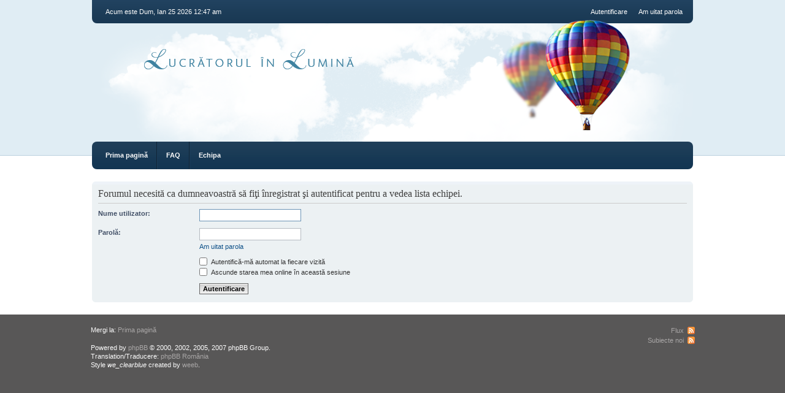

--- FILE ---
content_type: text/html; charset=UTF-8
request_url: http://www.lucratorul-in-lumina.com/Forum/memberlist.php?mode=leaders&sid=de2d86c88ad9f07f00b2f28d8d369ad9
body_size: 2746
content:
<!DOCTYPE html PUBLIC "-//W3C//DTD XHTML 1.0 Strict//EN" "http://www.w3.org/TR/xhtml1/DTD/xhtml1-strict.dtd">
<html xmlns="http://www.w3.org/1999/xhtml" dir="ltr" lang="ro" xml:lang="ro">
<head>
	<meta http-equiv="content-type" content="text/html; charset=UTF-8" />
	<meta http-equiv="X-UA-Compatible" content="IE=EmulateIE7; IE=EmulateIE9" />
	<meta name="description" content="" />
	<meta name="keywords" content="" />
	<meta name="copyright" content="2000, 2002, 2005, 2007 phpBB Group" />
	
	
	<title> &bull; Autentificare</title>
	
	<link href="./styles/we_clearblue/theme/print.css" rel="stylesheet" type="text/css" media="print" title="printonly" />
	<link href="./style.php?id=2&amp;lang=ro&amp;sid=13250453790b5163398b24fdf618dc67" rel="stylesheet" type="text/css" media="screen, projection" />
	<link rel="alternate" type="application/atom+xml" title="Flux - " href="http://www.lucratorul-in-lumina.com/Forum/feed.php" /><link rel="alternate" type="application/atom+xml" title="Flux - Subiecte noi" href="http://www.lucratorul-in-lumina.com/Forum/feed.php?mode=topics" />
	
	<!--
		phpBB style name: we_clearblue
		Based on style:   prosilver (this is the default phpBB3 style)
		Original author:  Tom Beddard (http://www.subBlue.com/)
		Modified by:      weeb (http://weeb.pl)

		NOTE: This page was generated by phpBB, the free open-source bulletin board package.
			  The phpBB Group is not responsible for the content of this page and forum. For more information
			  about phpBB please visit http://www.phpbb.com
	-->

	<script type="text/javascript">
	// <![CDATA[
		var jump_page = 'Introduceţi numărul paginii la care doriţi să vă duceţi.:';
		var on_page = '';
		var per_page = '';
		var base_url = '';
		var style_cookie = 'phpBBstyle';
		var style_cookie_settings = '; path=/; domain=lucratorul-in-lumina.com';
		var onload_functions = new Array();
		var onunload_functions = new Array();

		

		/**
		* Find a member
		*/
		function find_username(url)
		{
			popup(url, 960, 570, '_usersearch');
			return false;
		}

		/**
		* New function for handling multiple calls to window.onload and window.unload by pentapenguin
		*/
		window.onload = function()
		{
			for (var i = 0; i < onload_functions.length; i++)
			{
				eval(onload_functions[i]);
			}
		}

		window.onunload = function()
		{
			for (var i = 0; i < onunload_functions.length; i++)
			{
				eval(onunload_functions[i]);
			}
		}

	// ]]>
	</script>
	
	<script type="text/javascript" src="./styles/we_clearblue/template/forum_fn.js"></script>
<!-- MOD : MSSTI ABBC3 (v) - Start //--><!-- MOD : MSSTI ABBC3 (v) - End //-->
</head>
<body id="phpbb" class="section-memberlist ltr">

<div id="wrapper">

	<div id="header">
		<div id="account">
			<ul class="leftside">
				<li>Acum este Dum, Ian 25 2026 12:47 am</li>
			</ul>
			
			
				<ul class="rightside">
					
					<li><a href="./ucp.php?mode=login&amp;sid=13250453790b5163398b24fdf618dc67" title="Autentificare" accesskey="l">Autentificare</a></li>
					<li><a href="./ucp.php?mode=sendpassword&amp;sid=13250453790b5163398b24fdf618dc67" title="Am uitat parola">Am uitat parola</a></li>
				</ul>
			
		</div>
		
		<div id="illustration">
			<div id="site-description">
				<h1><a href="./index.php?sid=13250453790b5163398b24fdf618dc67" title="Prima pagină"></a></h1>
				<p></p>
			</div>
		</div>
		
		<div id="main-navigation">
			<ul id="primary-navigation" class="leftside">
				<li><a href="./index.php?sid=13250453790b5163398b24fdf618dc67" title="Prima pagină">Prima pagină</a></li>
				<li><a href="./faq.php?sid=13250453790b5163398b24fdf618dc67" title="Întrebări puse frecvent">FAQ</a></li>
				<li><a href="./memberlist.php?mode=leaders&amp;sid=13250453790b5163398b24fdf618dc67" title="Echipa">Echipa</a></li> 
			</ul>
			
			
		</div>
	</div>

	<div id="container">
	
		

<script type="text/javascript">
// <![CDATA[
	onload_functions.push('document.getElementById("username").focus();');
// ]]>
</script>

<form action="./ucp.php?mode=login&amp;sid=13250453790b5163398b24fdf618dc67" method="post" id="login">
<div class="panel">
	<div class="inner"><span class="corners-top bg1"><span></span></span>

	<div class="content">
		<h2>Forumul necesită ca dumneavoastră să fiţi înregistrat şi autentificat pentru a vedea lista echipei.</h2>

		<fieldset class="fields1">
		
		<dl>
			<dt><label for="username">Nume utilizator:</label></dt>
			<dd><input type="text" tabindex="1" name="username" id="username" size="25" value="" class="inputbox autowidth" /></dd>
		</dl>
		<dl>
			<dt><label for="password">Parolă:</label></dt>
			<dd><input type="password" tabindex="2" id="password" name="password" size="25" class="inputbox autowidth" /></dd>
			<dd><a href="./ucp.php?mode=sendpassword&amp;sid=13250453790b5163398b24fdf618dc67">Am uitat parola</a></dd>
		</dl>
		
		<dl>
			<dd><label for="autologin"><input type="checkbox" name="autologin" id="autologin" tabindex="4" /> Autentifică-mă automat la fiecare vizită</label></dd>
			<dd><label for="viewonline"><input type="checkbox" name="viewonline" id="viewonline" tabindex="5" /> Ascunde starea mea online în această sesiune</label></dd>
		</dl>
		

		<input type="hidden" name="redirect" value="./memberlist.php?mode=leaders&amp;sid=13250453790b5163398b24fdf618dc67" />

		<dl>
			<dt>&nbsp;</dt>
			<dd><input type="hidden" name="sid" value="13250453790b5163398b24fdf618dc67" />
<input type="submit" name="login" tabindex="6" value="Autentificare" class="button1" /></dd>
		</dl>
		</fieldset>
	</div>
	<span class="corners-bottom"><span></span></span></div>
</div>




</form>

</div>

	<!--
		We request you retain the full copyright notice below including the link to www.phpbb.com.
		This not only gives respect to the large amount of time given freely by the developers
		but also helps build interest, traffic and use of phpBB3. If you (honestly) cannot retain
		the full copyright we ask you at least leave in place the "Powered by phpBB" line, with
		"phpBB" linked to www.phpbb.com. If you refuse to include even this then support on our
		forums may be affected.

		The phpBB Group : 2006
	//-->
	
	<div id="footer">
		<div id="footer-inner">
			<div style="float: left;">
				<p class="breadcrumbs">Mergi la: <a href="./index.php?sid=13250453790b5163398b24fdf618dc67" title="" accesskey="h">Prima pagină</a> </p>
				<p>Powered by <a href="http://www.phpbb.com/">phpBB</a> &copy; 2000, 2002, 2005, 2007 phpBB Group.</p>
				<p>Translation/Traducere: <a href="http://www.phpbb.ro/">phpBB România</a></p>
				<p>Style <em>we_clearblue</em> created by <a href="http://weeb.pl/" title="/dev/weeb">weeb</a>.</p>
			</div>
			
			
				<ul class="rightside">
					<li class="feed"><a href="http://www.lucratorul-in-lumina.com/Forum/feed.php" title="Flux - ">Flux</a></li><li class="feed"><a href="http://www.lucratorul-in-lumina.com/Forum/feed.php?mode=topics" title="Flux - Subiecte noi">Subiecte noi</a></li>
				</ul>
			
		</div>
		
		<div id="footer-fixed"></div>
	</div>

</div>

<div>
	<a id="bottom" name="bottom" accesskey="z"></a>
	<img src="./cron.php?cron_type=tidy_search&amp;sid=13250453790b5163398b24fdf618dc67" width="1" height="1" alt="cron" />
</div>

</body>
</html>